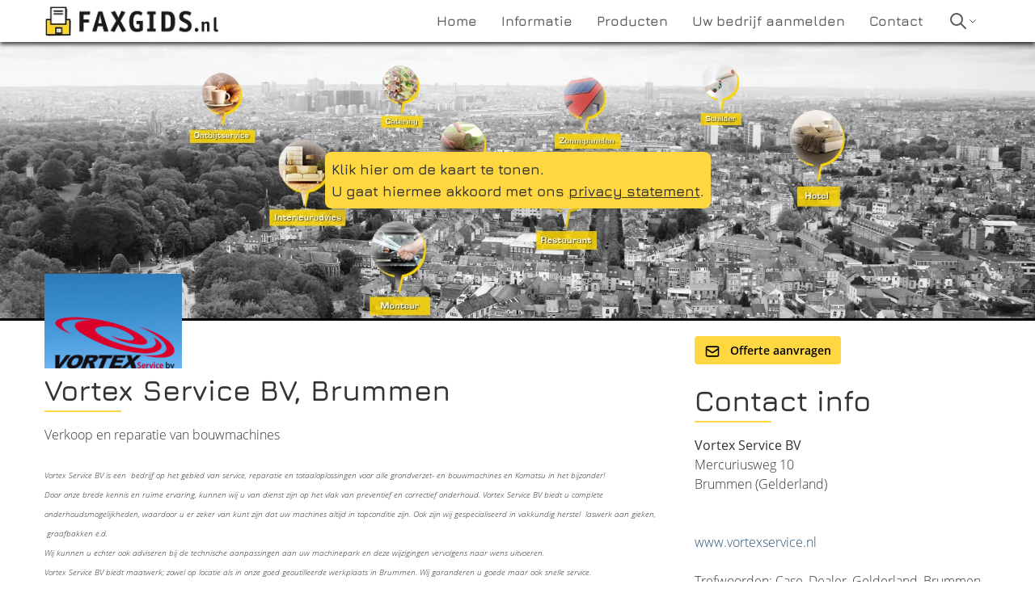

--- FILE ---
content_type: text/html; charset=UTF-8
request_url: https://www.faxgids.nl/2462025200_brummen-gelderland-aannemersmaterieel-bouwmachines-case-dealer-komatsu.html
body_size: 4967
content:
<!doctype html>
<html lang="nl">
<head>
    <meta http-equiv="content-type" content="text/html; charset=utf-8">
    <meta http-equiv="X-UA-Compatible" content="IE=edge">
    <meta name="viewport" content="width=device-width, initial-scale=1">
    <link rel="apple-touch-icon" sizes="77x77" href="/images/favicon-77.png">
    <link rel="icon" type="image/png" sizes="32x32" href="/images/favicon-32x32.png">
    <link rel="icon" type="image/png" sizes="16x16" href="/images/favicon-16x16.png">
    <title>Vortex Service BV Brummen Aannemersmaterieel Bouwmachines | Faxgids.nl</title>
    <link rel="stylesheet" href="/css/app.css?id=c3d88bfa07f86c343f60" />
                <meta name="description" content="Gevonden worden Aannemersmaterieel, Bouwmachines, Case, Dealer, Gelderland, Brummen, Komatsu, Gelderland, Grondverzet en Aannemersmateriaal in Brummen.">
                <meta name="keywords" content="Brummen, Gelderland, Aannemersmaterieel, Bouwmachines, Case, Dealer">
        <link rel="canonical" href="https://www.faxgids.nl/2462025200_brummen-gelderland-aannemersmaterieel-bouwmachines-case-dealer-komatsu.html" />
            <meta name="maps-token" content="AIzaSyAJMrAsMW4rnBv6ABqEzakEC-ysKNTrczE">
</head>
<body>

    <nav>
    <div class="navbar align-middle">
        <div class="navbar-wrapper container">
            <div class="fxLogo justify-between">
                <a href="/" title="Faxgids.nl">
                    <picture>
                        <source srcset="/images/faxgids-nl.webp" type="image/webp" width="216" height="40">
                        <source srcset="/images/faxgids-nl.png" type="image/png" width="216" height="40">
                        <img src="/images/faxgids-nl.png" alt="Faxgids.nl" width="216" height="40">
                    </picture>
                </a>
                <div class="fxMobile self-center">
                    <svg class="h-6 w-6" fill="none" stroke-linecap="round" stroke-linejoin="round" stroke-width="2" viewBox="0 0 24 24" stroke="currentColor"><path d="M4 6h16M4 12h16M4 18h16"></path></svg>
                </div>
            </div>
            <div class="fxMenu">
                <ul class="nav">
                    <li ><a href="/"><span>Home</span></a></li>
                    <li ><a href="/informatie" title="Informatie over Faxgids"><span>Informatie</span></a></li>
                    <li ><a href="/producten" title="De producten van Faxgids"><span>Producten</span></a></li>
                    <li ><a href="/aanmelden" title="Aanmelden"><span>Uw bedrijf aanmelden</span></a></li>
                    <li ><a href="/contact" title="Contact opnemen met Faxgids"><span>Contact</span></a></li>
                    <li class="navbar-search">
                        <svg
                            class="navbar-search-icon"
                            fill="none"
                            stroke-linecap="round"
                            stroke-linejoin="round"
                            stroke-width="2"
                            viewBox="0 0 24 24"
                            stroke="currentColor">
                            <path d="M21 21l-6-6m2-5a7 7 0 11-14 0 7 7 0 0114 0z"></path>
                        </svg>
                        <svg class="navbar-search-chevron" fill="none" stroke-linecap="round" stroke-linejoin="round" stroke-width="2" viewBox="0 0 24 24" stroke="currentColor"><path d="M19 9l-7 7-7-7"></path></svg>
                        <div class="navbar-search-box flex hidden">
                            <form action="/search/1" method="get" name="quicksearch">
                                <label for="quicksearch">
                                    <input type="text" id="quicksearch" name="trefwoord" placeholder="Wat zoekt u?">
                                </label>
                                <button type="submit">Zoeken</button>
                            </form>
                        </div>
                    </li>
                </ul>
            </div>
        </div>
    </div>
</nav>

        <div class="googlemaps">
        <div id="map">
            <div class="no-map">
                <div>
                    <a href="javascript:loadMapsJs();" class="LoadGoogleMaps">Klik hier om de kaart te tonen.</a>
                    <span>U gaat hiermee akkoord met ons <a rel="nofollow" href="/misc/privacy.pdf">privacy statement</a>.</span>
                </div>
            </div>
        </div>
    </div>

    <div class="container">

        <div class="company-listing">

            <div class="company-desc">
                                <div class="relative" style="margin-top: -82.5px">
                    <img src="/logo/2462025200/vortex-service-bv-brummen" alt="Vortex Service BV, Brummen">
                </div>
                
                <h1>Vortex Service BV, Brummen</h1>

                <div class="lg:hidden pb-6 italic">
                    Mercuriusweg 10,
                     Brummen
                     (Gelderland)                     <p>
                                                                                                                                                                                                                                                                                                                                                                                                                                                                                                                                                                                                                                                                                                                                                                                                                                                                                                        </p>

                                            <p class="company-whatsapp">
                            <a href="https://wa.me/" title="WhatsApp met Vortex Service BV" target="_blank">
                                <img src="/images/whatsapp.png" alt="WhatsApp met Vortex Service BV">
                            </a>
                        </p>
                    
                    <p class="leading-loose">
                                                    <a href="/extern_link/2462025200/?url=www.vortexservice.nl" title="Website van www.vortexservice.nl" rel="nofollow  noopener" target="_blank">www.vortexservice.nl</a><br>
                                                                                                                        
                                                                                                                                            </p>
                </div>

                <div class="company-description">
                    <p>Verkoop en reparatie van bouwmachines</p><address>  <br /> </address> <address> <span style="font-size: x-small;">Vortex Service BV is een  bedrijf op het gebied van service, reparatie en totaaloplossingen voor alle grondverzet- en bouwmachines en Komatsu in het bijzonder!</span></address> <address> <span style="font-size: x-small;">Door onze brede kennis en ruime ervaring, kunnen wij u van dienst zijn op het vlak van preventief en correctief onderhoud. Vortex Service BV biedt u complete onderhoudsmogelijkheden, waardoor u er zeker van kunt zijn dat uw machines altijd in topconditie zijn. Ook zijn wij gespecialiseerd in vakkundig herstel  laswerk aan gieken,  graafbakken e.d.</span></address> <address> <span style="font-size: x-small;">Wij kunnen u echter ook adviseren bij de technische aanpassingen aan uw machinepark en deze wijzigingen vervolgens naar wens uitvoeren. </span></address> <address> <span style="font-size: x-small;">Vortex Service BV biedt maatwerk; zowel op locatie als in onze goed geoutilleerde werkplaats in Brummen. Wij garanderen u goede maar ook snelle service.</span></address> <address> <span style="font-size: x-small;"> Bent op zoek naar nieuw materieel? Wij kunnen U van dienst zijn met het complete <a rel="nofollow noopener" target="_blank" href="/extern_link/2462025200/?url=http%3A%2F%2Fwww.casece.nl%2F">Case </a>grondverzet progamma!</span></address> <address> </address> <hr /><address> </address> <address> </address> <address> <span style="font-size: x-small;"><span class="kop"> keuring </span></span><p> </p><p><span style="font-size: x-small;">Ook voor een machinekeuring bent U bij Vortex Service B.V. aan het goede adres. Uw machine(s) worden volgens de Vca en Tuv-norm gekeurd, zodat U er zeker van kunt zijn dat Uw machinepark aan alle eisen voldoet!  Uiteraard keuren wij op locatie en keuren wij alle merken!</span></p><p><span style="font-size: x-small;"></span></p><p><span style="font-size: x-small;">Tevens zal op de machine een sticker geplakt worden, zodat te zien is tot welke datum de keuring geldig is!</span></p></address>
                </div>

                <h1 id="contactform">Contact opnemen</h1>

                <form name="frm_contact" action="https://www.faxgids.nl/2462025200_brummen-gelderland-aannemersmaterieel-bouwmachines-case-dealer-komatsu.html" method="post" role="form">
                    <div id="my_name_S3H5LI2P5q574wn6_wrap" style="display:none;">
        <input name="my_name_S3H5LI2P5q574wn6" type="text" value="" id="my_name_S3H5LI2P5q574wn6">
        <input name="valid_from" type="text" value="[base64]">
    </div>
                    <input type="hidden" name="id" value="2462025200">
                    <input type="hidden" name="form_referer" value="details" />

                    <div class="form-group">
                        <label for="bedrijfsnaam">Bedrijfsnaam</label>
                        <div class="form"><input id="bedrijfsnaam" name="bedrijfsnaam" type="text"></div>
                    </div>

                    <div class="form-group">
                        <label for="contact">Contact</label>
                        <div class="form"><input id="contact" name="contact" type="text" required></div>
                    </div>
                    <div class="error_field">
                        <div id="error_contact" class="hidden has_errors"></div>
                    </div>

                    <div class="form-group">
                        <label for="telefoon">Telefoon</label>
                        <div class="form"><input id="telefoon" name="telefoon" type="text"></div>
                    </div>

                    <div class="form-group">
                        <label for="email">E-mail</label>
                        <div class="form"><input id="email" name="email" type="email" required></div>
                    </div>
                    <div class="error_field">
                        <div id="error_email" class="hidden has_errors"></div>
                    </div>

                    <div class="form-group">
                        <label for="bericht">Bericht</label>
                        <div class="form">
                            <textarea name="bericht" id="bericht" ></textarea>
                            <span id="error_bericht" class="hidden has_errors"></span>
                        </div>
                    </div>

                    <div class="form-group">
                        <div class="form-nolabel"></div>
                        <div class="form">
                            <input id="voorwaarden" class="mr-2 leading-tight" type="checkbox" required>
                            <label for="voorwaarden" class="text-sm">
                                Neem a.u.b. kennis van onze <a href="/_images/privacy.pdf" class="blue">privacy verklaring</a>.
                                <span class="font-light">
                                    Doel van de gegevensverwerking:
                                    Direct contact met u opnemen, levering van onze diensten verbeteren, opstellen van aanbiedingen of
                                    doorsturen aan het door u geselecteerde bedrijf.
                                </span>
                            </label>
                        </div>
                    </div>

                    <div class="form-group">
                        <div class="form-nolabel"></div>
                        <div class="form">
                            <div class="notify flashmessage hidden"></div>
                            <button class="button button-icon" type="submit" data-text-sending="Bezig met versturen..." data-text-unique="Dit formulier is reeds verzonden">
                                <svg fill="none" stroke-linecap="round" stroke-linejoin="round" stroke-width="2" viewBox="0 0 24 24" stroke="currentColor"><path d="M3 8l7.89 5.26a2 2 0 002.22 0L21 8M5 19h14a2 2 0 002-2V7a2 2 0 00-2-2H5a2 2 0 00-2 2v10a2 2 0 002 2z"></path></svg>
                                Verzenden
                            </button>
                        </div>
                    </div>

                </form>

            </div>

            <div class="company-details">
                <div class="pb-6">
                    <a href="#contactform" class="btn-yellow">
                        <svg fill="none" stroke-linecap="round" stroke-linejoin="round" stroke-width="2" viewBox="0 0 24 24" stroke="currentColor"><path d="M3 8l7.89 5.26a2 2 0 002.22 0L21 8M5 19h14a2 2 0 002-2V7a2 2 0 00-2-2H5a2 2 0 00-2 2v10a2 2 0 002 2z"></path></svg>
                        
                        Offerte aanvragen
                    </a>
                </div>

                <h1>Contact info</h1>

                <p>
                    <strong>Vortex Service BV</strong><br>
                    Mercuriusweg 10<br>
                     Brummen
                     (Gelderland)                 </p>

                <p>
                                                                                                                                                                                                                                                                                                                                                                                                                                                                                                                                                                                                                                                                                                                                                                </p>

                
                <p>
                                            <a href="/extern_link/2462025200/?url=www.vortexservice.nl" title="Website van www.vortexservice.nl" rel="nofollow  noopener" target="_blank">www.vortexservice.nl</a><br>
                                                                                                    
                                                                                                                    </p>

                
                <p class="trefwoorden">
                    Trefwoorden: Case, Dealer, Gelderland, Brummen, Gelderland, Komatsu, Gelderland, Grondverzet, Aannemersmateriaal
                </p>

                <p class="rubrieken">
                    Rubrieken: Aannemersmaterieel, Bouwmachines
                </p>

                <h1 class="head_social">Houd contact</h1>
                <p class="socials">
                                                                                                                                                                                    
                </p>

            </div>

        </div>

    </div>


    <footer>
    <div class="container">

        <div class="footer">
            <div class="flex flex-col">
                <h4>Faxgids</h4>
                <div class="flex-1">
                    <div class="hideGoogleMaps">
                        <a href="javascript:hideGoogleMaps()">De kaart niet meer tonen.</a>
                    </div>
                </div>

                <small class="items-end">Onderdeel van Searchtrends Holding B.V.</small>
            </div>
            <div>
                <h4>Direct naar</h4>
                <a href="/producten#vermelding">Bedrijfsvermelding</a><br>
                <a href="/producten#starter">Starterswebsite</a><br>
                <a href="/producten#sembundel">SEM-bundel</a><br>
                <a href="/aanmelden">Uw bedrijf aanmelden</a><br>
                <a href="https://www.faxgids.nl" target="_blank" rel="noopener" title="Bedrijven in Nederland">Bedrijven in Nederland</a>
            </div>
            <div>
                <h4>Disclaimer</h4>
                (c) 2026 Searchtrends Holding B.V.<br>
                All rights reserved<br>
                <a href="/misc/voorwaardennl.pdf" rel="nofollow">Algemene voorwaarden</a><br>
                <a href="/misc/privacy.pdf">Privacy verklaring</a><br>
                <a href="https://support.google.com/business/answer/7163406" target="_blank" rel="nofollow noopener noreferer">Richtlijnen Mijn Bedrijf</a><br>
                <a href="/contact">Contact opnemen</a><br>
                <a href="/page/sitemap">Sitemap</a>

            </div>
        </div>

        <div class="categories-abc">
                                    <a href="/rubrieken/A" title="Alle rubrieken beginnend met 'A'">A</a>
                                    <a href="/rubrieken/B" title="Alle rubrieken beginnend met 'B'">B</a>
                                    <a href="/rubrieken/C" title="Alle rubrieken beginnend met 'C'">C</a>
                                    <a href="/rubrieken/D" title="Alle rubrieken beginnend met 'D'">D</a>
                                    <a href="/rubrieken/E" title="Alle rubrieken beginnend met 'E'">E</a>
                                    <a href="/rubrieken/F" title="Alle rubrieken beginnend met 'F'">F</a>
                                    <a href="/rubrieken/G" title="Alle rubrieken beginnend met 'G'">G</a>
                                    <a href="/rubrieken/H" title="Alle rubrieken beginnend met 'H'">H</a>
                                    <a href="/rubrieken/I" title="Alle rubrieken beginnend met 'I'">I</a>
                                    <a href="/rubrieken/J" title="Alle rubrieken beginnend met 'J'">J</a>
                                    <a href="/rubrieken/K" title="Alle rubrieken beginnend met 'K'">K</a>
                                    <a href="/rubrieken/L" title="Alle rubrieken beginnend met 'L'">L</a>
                                    <a href="/rubrieken/M" title="Alle rubrieken beginnend met 'M'">M</a>
                                    <a href="/rubrieken/N" title="Alle rubrieken beginnend met 'N'">N</a>
                                    <a href="/rubrieken/O" title="Alle rubrieken beginnend met 'O'">O</a>
                                    <a href="/rubrieken/P" title="Alle rubrieken beginnend met 'P'">P</a>
                                    <a href="/rubrieken/Q" title="Alle rubrieken beginnend met 'Q'">Q</a>
                                    <a href="/rubrieken/R" title="Alle rubrieken beginnend met 'R'">R</a>
                                    <a href="/rubrieken/S" title="Alle rubrieken beginnend met 'S'">S</a>
                                    <a href="/rubrieken/T" title="Alle rubrieken beginnend met 'T'">T</a>
                                    <a href="/rubrieken/U" title="Alle rubrieken beginnend met 'U'">U</a>
                                    <a href="/rubrieken/V" title="Alle rubrieken beginnend met 'V'">V</a>
                                    <a href="/rubrieken/W" title="Alle rubrieken beginnend met 'W'">W</a>
                                    <a href="/rubrieken/X" title="Alle rubrieken beginnend met 'X'">X</a>
                                    <a href="/rubrieken/Y" title="Alle rubrieken beginnend met 'Y'">Y</a>
                                    <a href="/rubrieken/Z" title="Alle rubrieken beginnend met 'Z'">Z</a>
                        </div>
    </div>
</footer>

        
    <script src="/js/app.js?id=61a246c557ae79338d5b"></script>
                <script>function initMap()
{let location={lat:52.1021,lng:6.15282};let mapSettings={zoom:9,center:location,mapTypeId:'terrain'};let MY_MAPTYPE_ID='Faxgids';let styledMapOptions={name:'Faxgids'};var marker_large={url:'/images/marker_large.png',size:new google.maps.Size(57,77),origin:new google.maps.Point(0,0),anchor:new google.maps.Point(28,77)};function mapsGetMapFeatures()
{return[{stylers:[{hue:'#FFDF5D'},{visibility:'simplified'}]},{elementType:'labels',stylers:[{visibility:'on'}]},{featureType:'water',stylers:[{color:'#B3D1FF'}]},{name:'Styled Map'}];}
function mapsOptionsDetailpage(myLatlng)
{return{center:location,mapTypeId:'terrain',mapTypeControlOptions:{mapTypeIds:[google.maps.MapTypeId.ROADMAP,MY_MAPTYPE_ID]},mapTypeId:MY_MAPTYPE_ID,zoom:13,};}
mapSettings=mapsOptionsDetailpage();;let map=new google.maps.Map(document.querySelector('#map'),mapSettings);if(typeof(MY_MAPTYPE_ID)!=='undefined'){let customMapType=new google.maps.StyledMapType(mapsGetMapFeatures(),styledMapOptions);map.mapTypes.set(MY_MAPTYPE_ID,customMapType);}
let markerConfig={position:location,map:map};markerConfig['icon']=marker_large;let marker=new google.maps.Marker(markerConfig);if(document.querySelector('.hideGoogleMaps')){document.querySelectorAll('.hideGoogleMaps').forEach(function(el){el.style.display='block';});}
google.maps.event.addListener(marker,'mouseover',function(){marker.setAnimation(google.maps.Animation.BOUNCE);});google.maps.event.addListener(marker,'mouseout',function(){marker.setAnimation(null);});}</script>
    </body>
</html>
